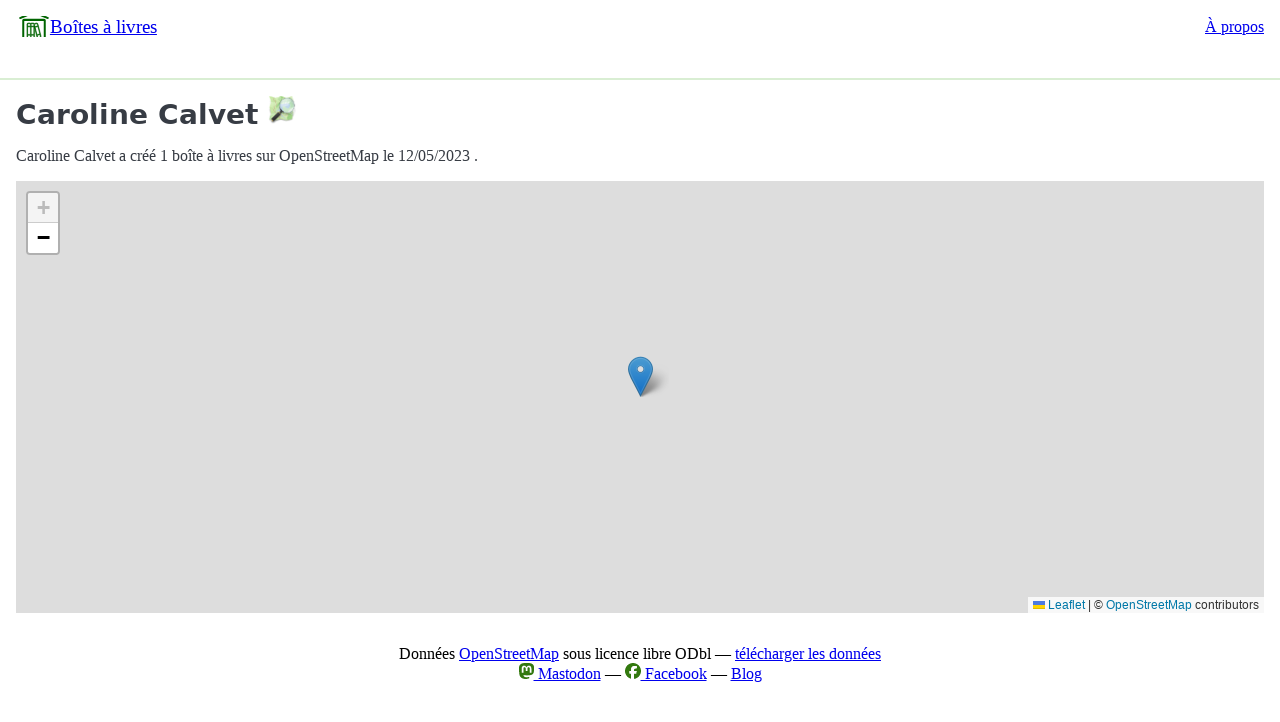

--- FILE ---
content_type: text/html; charset=UTF-8
request_url: https://www.boites-a-livres.fr/stats/cartographe/Caroline%20Calvet
body_size: 1646
content:
<!DOCTYPE html>
<html lang="fr">
<head>
    <meta charset="UTF-8">
    <title>Boîtes à livres de Caroline Calvet</title>
    <link rel="stylesheet" href="/css/pico.fluid.classless.green.min.css"/>
    <link rel="stylesheet" href="/css/custom2.css"/>
    <meta name="viewport" content="width=device-width, initial-scale=1">
    <meta name="description" content="Toutes les boîtes à livres créées par Caroline Calvet">
            <style>
        :root {
            --pico-form-element-spacing-horizontal: none;
        }

        @media (max-width: 767px) {
            :root {

                --pico-block-spacing-horizontal: 0.4em;
            }
        }

        .social_networks img {
            height: 1em;
        }
    </style>
        <link rel="stylesheet" href="/css/leaflet.css"
          integrity="sha256-p4NxAoJBhIIN+hmNHrzRCf9tD/miZyoHS5obTRR9BMY=" crossorigin=""/>
</head>
<body>
<header>
    <nav>
        <ul>
            <li>
                <a id="site-logo" href="https://www.boites-a-livres.fr/">Boîtes à livres</a>
            </li>
        </ul>
        <ul>
            <li>
                <a href="https://www.boites-a-livres.fr/a-propos">À propos</a>
            </li>
        </ul>
    </nav>
</header>
<main class="container">
                                <h2>Caroline Calvet <a href="https://www.openstreetmap.org/user/Caroline Calvet"><img
                        alt="logo OpenStreetMap" style="height:1em" src="/img/osm_logo.png"/></a></h2>
                <p>Caroline Calvet a créé 1 boîte à livres sur OpenStreetMap le 12/05/2023 .</p>
    
    <div id="map-container">
        <div id="map" class="cityLevel"></div>
    </div>
    </main>
<footer>
    Données <a
            href="https://openstreetmap.org/copyright">OpenStreetMap</a>
    sous licence libre ODbl &mdash; <a href="https://www.boites-a-livres.fr/export">télécharger les données</a><br/>
    <span class="social_networks">
            <a rel="me"
               href="https://library.love/@boitesalivres"><img src="/img/mastodon.svg"
                                                               alt="Logo Mastodon"/> Mastodon</a> &mdash;
        <a href="https://www.facebook.com/profile.php?id=61551465693450"><img
                    src="/img/facebook.svg" alt="Logo Facebook">&nbsp;Facebook</a> &mdash;
        <a href="https://www.boites-a-livres.fr/blog">Blog</a>
    </span>
</footer>
    <script src="https://unpkg.com/leaflet@1.9.4/dist/leaflet.js"
        integrity="sha256-20nQCchB9co0qIjJZRGuk2/Z9VM+kNiyxNV1lvTlZBo=" crossorigin=""></script>

    

<script type="text/javascript">
    document.addEventListener("DOMContentLoaded", function () {
        let greenIcon = new L.Icon({
iconUrl: '/img/marker-picture.png',
shadowUrl: '/img/marker-shadow.png',
iconSize: [25, 41],
iconAnchor: [12, 41],
popupAnchor: [1, -34],
shadowSize: [41, 41]
});

let blueIcon = new L.Icon({
iconUrl: '/img/marker-nopicture.png',
shadowUrl: '/img/marker-shadow.png',
iconSize: [25, 41],
iconAnchor: [12, 41],
popupAnchor: [1, -34],
shadowSize: [41, 41]
});
var map = L.map('map');

L.tileLayer('https://tile.openstreetmap.org/{z}/{x}/{y}.png', {
attribution: '&copy; <a href="https://www.openstreetmap.org/copyright">OpenStreetMap</a> contributors'
}).addTo(map);

document.querySelector(".leaflet-popup-pane").addEventListener("load", function (event) {
var tagName = event.target.tagName,
popup = map._popup; // Currently open popup, if any.

if (tagName === "IMG" && popup) {
popup.update();
}
}, true); // Capture the load event, because it does not bubble.

        
                    var latLngBounds = [];
                            var icon = blueIcon;
                                    var marker = L.marker([43.7730551, 3.908782], {icon: icon})
            .bindPopup("<small><a href='https://www.boites-a-livres.fr/ville/sainte-croix-de-quintillargues/34270/boite-4634'>Voir la fiche détaillée</a></small>")
            .openPopup();
                                    marker.addTo(map)
                
                                latLngBounds.push([43.7730551, 3.908782]);
            
            map.fitBounds(latLngBounds, {padding: [50, 50]});
        
        

            });
</script>


</body>
</html>
